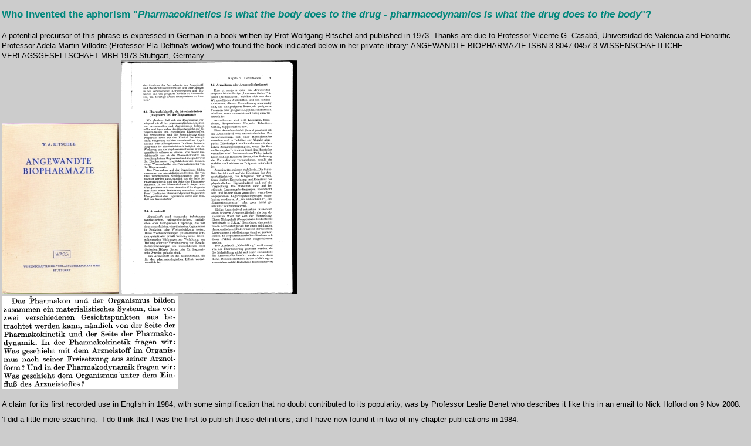

--- FILE ---
content_type: text/html
request_url: https://holford.fmhs.auckland.ac.nz/research/history/index.html
body_size: 5325
content:
<!DOCTYPE html PUBLIC "-//W3C//DTD XHTML 1.0 Transitional//EN" "http://www.w3.org/TR/xhtml1/DTD/xhtml1-transitional.dtd">
<html xmlns="http://www.w3.org/1999/xhtml">
<head>
    <meta http-equiv="Content-Type" content="text/html; charset=utf-8"/>
	<link rel="stylesheet" href="/css/styles.css" />
	<title>History of Pharmacometrics</title>
</head>

<body>
			
			<table style="width: 100%"> 
            <tr> 
                <td> 
                    <h1> 
                        Who invented the <a href="http://en.wikipedia.org/wiki/Aphorism">aphorism</a> "<em>Pharmacokinetics
                            is what the body does to the drug - pharmacodynamics is what the drug does to the
                            body</em>"? 
                    </h1> 
                    <p> 
                        A potential precursor of this phrase is expressed in German in a book written by
                        Prof Wolfgang Ritschel and published in 1973. Thanks are due to Professor Vicente
                        G. Casabó, Universidad de Valencia and Honorific Professor Adela Martin-Villodre
                        (Professor Pla-Delfina's widow) who found the book indicated below in her private
                        library: ANGEWANDTE BIOPHARMAZIE ISBN 3 8047 0457 3 WISSENSCHAFTLICHE VERLAGSGESELLSCHAFT
                        MBH 1973 Stuttgart, Germany
                        <br /> 
                        <img src="images/ritchel_book_title_300.jpg" /> 
                        <img src="images/ritchel_definition_pk_pd_300.jpg" /> 
                        <br /> 
                        <img src="images/Fragen_300.png" /><br /> 
                        <br /> 
                        A claim for its first recorded use in English in 1984, with some simplification that no doubt contributed
                        to its popularity, was by Professor Leslie Benet who describes it like this in an
                        email to Nick Holford on 9 Nov 2008:<br /> 
                    </p> 
                    <p > 
                        <span style="font-size: 10pt; color: navy; font-family: Arial">'I did a little more searching. &nbsp;I do think that I was
                            the first to publish those definitions, and I have now found it in two of my chapter
                            publications in 1984.</span></p> 
                    <p> 
                        <span style="font-size: 10pt; color: navy; font-family: Arial">However, the most relevant is my single authored Chapter entitled,
                            "Pharmacokinetics: Basic Principles and Its Use as a Tool in Drug Metabolism", which
                            begins "Pharmacokinetics may be simply defined as what the body does to the drug,
                            as opposed to pharmacodynamics which may be defined as what the drug does to the
                            body"&nbsp; p 199 in Drug Metabolism and Drug Toxicity, JR Mitchell and MG Horning
                            eds., Raven Press, New York, 1984.
                           
                        </span>
                    </p> 
					<p>
                    <span style="font-size: 10pt; color: navy; font-family: Arial">This is the most relevant because the book resulted from an
                        ASPET Workshop titled the same as the book that was held October 9-12, 1980 in
                        <st1:city w:st="on"><st1:place w:st="on">Houston</st1:place></st1:city> 
                        . &nbsp;My talk was on October 9.&nbsp; By the way, I keep a record of the titles
                        of all the slides that I present.&nbsp; I see no prior reference to that definition
                        of pharmacokinetics before that talk.&nbsp; And at least for me, I can really pinpoint
                        that the definition above was created in early October 1980, because on October
                        2 at the First North American Conference on the Effects of Disease States on Clinical
                        Pharmacokinetics in Vancouver, BC, my slide used the more conventional definition
                        of pharmacokinetics, "Pharmacokinetics is the study of the kinetics of absorption,
                        distribution, metabolism and excretion of drugs, and their corresponding pharmacologic,
                        therapeutic and toxic response in man and animals."&nbsp; '</span><br /> 
                        <br /> 
                        <br /> 
                        The first known published use of the aphorism appears to be in a review by Holford &amp;
                        Sheiner in 1982.<br /> 
                        <br /> 
                        <img src="images/holford_sheiner_definition_pk_pd.jpg" /><br /> 
                        <br /> 
                        Holford NHG, Sheiner LB. Kinetics of pharmacologic response. Pharmacol Ther. 1982;16:143-66.
                            <br /> 
                            <br /> 
                            Documented examples of earlier uses are welcomed. Please contact <a href="mailto:n.holford@auckland.ac.nz">Nick Holford</a>.</p>
							</td> 
            </tr> 
        </table> 
    
</body> 
</html>

--- FILE ---
content_type: text/css
request_url: https://holford.fmhs.auckland.ac.nz/css/styles.css
body_size: 5238
content:
html, body {
	margin: 0;
	padding: 0;
	border: 0;
}
body {
	background-color: #ccc;
	font-family: Verdana, Geneva, sans-serif;
	font-size: 80%;
}
#main {
	width: 98%;
	text-align: left;
	max-width: 1200px;
	background-color:#fff;
	border: solid black 1px;
	margin: 1em auto;
	padding: 0.5em;
}
p {
	font-size: 100%;
	//font-weight: normal;
	line-height: 140%;
	margin:0.7em 0;
}

/*- Staff photo for contact details --------------------------- */
.staffphoto {
	width: 79px;
	height: 105px;
	float: left;
	margin-right: 5px;
	background:url(../images/nhol004_small.jpg);
	background-repeat: no-repeat;
}

/*- Page layout --------------------------- */
.clear {
	clear: both;
}
#header {
	display: block;
	width: 100%;
	height: 80px;
	background:url(images/clouds.jpg);
	background-repeat: repeat;
	background-color: #006699;
	color: #FFFFFF;
	position: relative;
}
.headerTitle_shadow {
position: absolute;
margin-left: 21px;
margin-top: 21px;
font: 1.4em Verdana;
color: #333;
}
.headerTitle {
position: absolute;
margin-left: 20px;
margin-top: 20px;
font: 1.4em Verdana;
}
#header img {
	float: right;
}

#content {
	padding: 15px 30px 0 0;
}
#main-content {
	margin-left: 175px;
	margin-top: 10px;
	max-width: 100%;
}
#sidebar {
	width: 165px;
	float: left;
	padding: 0px;
}

/*- Side Menu --------------------------- */
#nav, #nav2 {
	font-size: 80%;
}
#nav ul, #nav2 ul {
	font-size: 100%;
	list-style: none;
	margin: 0;
	padding: 0;
}
#nav ul li, #nav2 ul li {
	margin: 5px;
	border-bottom: 1px solid;
	border-bottom-color: #cccccc;
}
#nav li a, #nav2 li a {
	text-decoration: none;
}
#nav li a:link, #nav li a:visited, #nav2 li a:link, #nav2 li a:visited {
	color: #000;
	padding: 0px 0 0 0px;
}
#nav li a:hover, #nav2 li a:hover {
	color:#F60;
}

/* Link Set */
a:link, a:active, a:hover, a:visited {
	text-decoration: none;
}
a:link, a:active {
	color: #00877c;
}
a:hover {
	color: #7fc3bd;
}
a:visited {
	color: #337c9b;
}

/* Heading Set */
h1 {
	font-size: 130%;
	line-height: 150%;
	font-weight: bold;
	border-bottom: 4px solid;
	border-bottom-color: #cccccc;
	color: #00877c;
	margin-top: 10px;
}
h2 {
	font-size: 100%;
	line-height: 130%;
	font-weight: bold;
	border-bottom-style: none;
	color: #00877c;
	margin-top: 10px;
}
h3 {
	font-size: 90%;
	line-height: 120%;
	font-weight: bold;
	border-bottom-style: none;
	color: #000000;
	margin-top: 10px;
}
h4 {
	font-size: 90%;
	line-height: 110%;
	font-weight: bold;
	border-bottom-style: none;
	color: #000000;
	margin-top: 10px;
}
h5 {
	font-size: 80%;
	line-height: 110%;
	font-weight: bold;
	border-bottom-style: none;
	color: #000000;
	margin-top: 10px;
}
h6 {
	font-size: 70%;
	line-height: 100%;
	font-weight: bold;
	border-bottom-style: none;
	color: #000000;
	margin-top: 10px;
}

/* Bullet points Set */
ul {
	font-size: 100%;
	line-height: 130%
}
ol {
	font-size: 100%;
}
ol li {
	font-size: 100%;
	line-height: 130%;
	margin-top: 6px;
	margin-bottom: 6px;
}
ul ul {
	font-size: 100%;
}
ol ol {
	font-size: 100%;
}
ul ul ul {
	font-size: 100%;
}
ul li {
	font-size: 100%;
	margin-top: 6px;
	margin-bottom: 6px;
}
li.pdf {
	list-style-image: url("icons/icon-pdf.gif")
}
li.doc, li.docx, li.word {
	list-style-image: url("icons/icon-word.jpg")
}
li.ppt, li.pptx {
	list-style-image: url("icons/icon-ppt.gif")
}
li.txt {
	list-style-image: url("icons/icon-txt.gif")
}
li.zip {
	list-style-image: url("icons/icon-zip.gif")
}
li.gen, li.mmd, li.dat, li.ctl {
	list-style-image: url("icons/icon-generic.gif")
}
li.htm, li.html, li.asp, li.aspx, li.php {
	list-style-image: url("icons/icon-link.gif")
}
li.xls, li.xlsx, li.excel {
	list-style-image: url("icons/icon-excel.gif")
}
.icon-monolix-new {
	padding: 5px;
	background:url(icons/icon-monolix-new.gif);
	background-repeat: no-repeat;
	display: inline;
}
.icon-monolix-estimate {
	padding: 5px;
	background:url(icons/icon-monolix-estimate.gif);
	background-repeat: no-repeat;
	display: inline;
}
.icon-monolix-viewresults {
	padding: 5px;
	background:url(icons/icon-monolix-viewresults.gif);
	background-repeat: no-repeat;
	display: inline;
}

.div-note {
	border: 1px solid #000000; 
	background: #c9c9c9 url(images/ui-bg_highlight-soft_25_c9c9c9_1x100.png) 25% top repeat-x; 
	color: #000; 
	margin-top: 10px;
	padding: 10px;
	max-width: 600px;
	-moz-border-radius: 6px;
	-webkit-border-radius: 6px;
	border-radius: 6px;
}
.div-code {
	border: 1px solid #f9dd34; 
	background: #ffef8f url(images/ui-bg_highlight-soft_25_ffef8f_1x100.png) 50% top repeat-x; 
	color: #363636; 
	font-family: Courier New;
	margin-top: 10px;
	padding: 10px;
	max-width: 300px;
	-moz-border-radius: 6px;
	-webkit-border-radius: 6px;
	border-radius: 6px;
}
.div-nonmem {
	border: 1px solid #000000; 
	background: #09ab03 url(images/ui-bg_flat_15_09ab03_40x100.png) 50% 50% repeat-x;
	color: #ffffff; 
	font-family: Courier New;
	margin-top: 10px;
	padding: 10px;
	max-width: 300px;
	-moz-border-radius: 6px;
	-webkit-border-radius: 6px;
	border-radius: 6px;
}